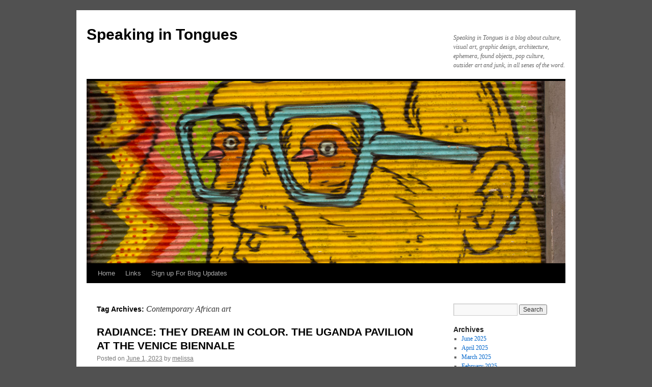

--- FILE ---
content_type: text/html; charset=UTF-8
request_url: https://speakingintongues.melissa-stern.com/tag/contemporary-african-art/
body_size: 8753
content:
<!DOCTYPE html>
<html lang="en-US">
<head>
<meta charset="UTF-8" />
<title>
Contemporary African art | Speaking in Tongues	</title>
<link rel="profile" href="https://gmpg.org/xfn/11" />
<link rel="stylesheet" type="text/css" media="all" href="https://speakingintongues.melissa-stern.com/wp-content/themes/twentyten/style.css?ver=20251202" />
<link rel="pingback" href="https://speakingintongues.melissa-stern.com/xmlrpc.php">
<meta name='robots' content='max-image-preview:large' />
	<style>img:is([sizes="auto" i], [sizes^="auto," i]) { contain-intrinsic-size: 3000px 1500px }</style>
	<link rel='dns-prefetch' href='//stats.wp.com' />
<link rel='dns-prefetch' href='//v0.wordpress.com' />
<link rel='preconnect' href='//i0.wp.com' />
<link rel="alternate" type="application/rss+xml" title="Speaking in Tongues &raquo; Feed" href="https://speakingintongues.melissa-stern.com/feed/" />
<link rel="alternate" type="application/rss+xml" title="Speaking in Tongues &raquo; Comments Feed" href="https://speakingintongues.melissa-stern.com/comments/feed/" />
<link rel="alternate" type="application/rss+xml" title="Speaking in Tongues &raquo; Contemporary African art Tag Feed" href="https://speakingintongues.melissa-stern.com/tag/contemporary-african-art/feed/" />
<script type="text/javascript">
/* <![CDATA[ */
window._wpemojiSettings = {"baseUrl":"https:\/\/s.w.org\/images\/core\/emoji\/16.0.1\/72x72\/","ext":".png","svgUrl":"https:\/\/s.w.org\/images\/core\/emoji\/16.0.1\/svg\/","svgExt":".svg","source":{"concatemoji":"https:\/\/speakingintongues.melissa-stern.com\/wp-includes\/js\/wp-emoji-release.min.js?ver=6.8.3"}};
/*! This file is auto-generated */
!function(s,n){var o,i,e;function c(e){try{var t={supportTests:e,timestamp:(new Date).valueOf()};sessionStorage.setItem(o,JSON.stringify(t))}catch(e){}}function p(e,t,n){e.clearRect(0,0,e.canvas.width,e.canvas.height),e.fillText(t,0,0);var t=new Uint32Array(e.getImageData(0,0,e.canvas.width,e.canvas.height).data),a=(e.clearRect(0,0,e.canvas.width,e.canvas.height),e.fillText(n,0,0),new Uint32Array(e.getImageData(0,0,e.canvas.width,e.canvas.height).data));return t.every(function(e,t){return e===a[t]})}function u(e,t){e.clearRect(0,0,e.canvas.width,e.canvas.height),e.fillText(t,0,0);for(var n=e.getImageData(16,16,1,1),a=0;a<n.data.length;a++)if(0!==n.data[a])return!1;return!0}function f(e,t,n,a){switch(t){case"flag":return n(e,"\ud83c\udff3\ufe0f\u200d\u26a7\ufe0f","\ud83c\udff3\ufe0f\u200b\u26a7\ufe0f")?!1:!n(e,"\ud83c\udde8\ud83c\uddf6","\ud83c\udde8\u200b\ud83c\uddf6")&&!n(e,"\ud83c\udff4\udb40\udc67\udb40\udc62\udb40\udc65\udb40\udc6e\udb40\udc67\udb40\udc7f","\ud83c\udff4\u200b\udb40\udc67\u200b\udb40\udc62\u200b\udb40\udc65\u200b\udb40\udc6e\u200b\udb40\udc67\u200b\udb40\udc7f");case"emoji":return!a(e,"\ud83e\udedf")}return!1}function g(e,t,n,a){var r="undefined"!=typeof WorkerGlobalScope&&self instanceof WorkerGlobalScope?new OffscreenCanvas(300,150):s.createElement("canvas"),o=r.getContext("2d",{willReadFrequently:!0}),i=(o.textBaseline="top",o.font="600 32px Arial",{});return e.forEach(function(e){i[e]=t(o,e,n,a)}),i}function t(e){var t=s.createElement("script");t.src=e,t.defer=!0,s.head.appendChild(t)}"undefined"!=typeof Promise&&(o="wpEmojiSettingsSupports",i=["flag","emoji"],n.supports={everything:!0,everythingExceptFlag:!0},e=new Promise(function(e){s.addEventListener("DOMContentLoaded",e,{once:!0})}),new Promise(function(t){var n=function(){try{var e=JSON.parse(sessionStorage.getItem(o));if("object"==typeof e&&"number"==typeof e.timestamp&&(new Date).valueOf()<e.timestamp+604800&&"object"==typeof e.supportTests)return e.supportTests}catch(e){}return null}();if(!n){if("undefined"!=typeof Worker&&"undefined"!=typeof OffscreenCanvas&&"undefined"!=typeof URL&&URL.createObjectURL&&"undefined"!=typeof Blob)try{var e="postMessage("+g.toString()+"("+[JSON.stringify(i),f.toString(),p.toString(),u.toString()].join(",")+"));",a=new Blob([e],{type:"text/javascript"}),r=new Worker(URL.createObjectURL(a),{name:"wpTestEmojiSupports"});return void(r.onmessage=function(e){c(n=e.data),r.terminate(),t(n)})}catch(e){}c(n=g(i,f,p,u))}t(n)}).then(function(e){for(var t in e)n.supports[t]=e[t],n.supports.everything=n.supports.everything&&n.supports[t],"flag"!==t&&(n.supports.everythingExceptFlag=n.supports.everythingExceptFlag&&n.supports[t]);n.supports.everythingExceptFlag=n.supports.everythingExceptFlag&&!n.supports.flag,n.DOMReady=!1,n.readyCallback=function(){n.DOMReady=!0}}).then(function(){return e}).then(function(){var e;n.supports.everything||(n.readyCallback(),(e=n.source||{}).concatemoji?t(e.concatemoji):e.wpemoji&&e.twemoji&&(t(e.twemoji),t(e.wpemoji)))}))}((window,document),window._wpemojiSettings);
/* ]]> */
</script>
<style id='wp-emoji-styles-inline-css' type='text/css'>

	img.wp-smiley, img.emoji {
		display: inline !important;
		border: none !important;
		box-shadow: none !important;
		height: 1em !important;
		width: 1em !important;
		margin: 0 0.07em !important;
		vertical-align: -0.1em !important;
		background: none !important;
		padding: 0 !important;
	}
</style>
<link rel='stylesheet' id='wp-block-library-css' href='https://speakingintongues.melissa-stern.com/wp-includes/css/dist/block-library/style.min.css?ver=6.8.3' type='text/css' media='all' />
<style id='wp-block-library-theme-inline-css' type='text/css'>
.wp-block-audio :where(figcaption){color:#555;font-size:13px;text-align:center}.is-dark-theme .wp-block-audio :where(figcaption){color:#ffffffa6}.wp-block-audio{margin:0 0 1em}.wp-block-code{border:1px solid #ccc;border-radius:4px;font-family:Menlo,Consolas,monaco,monospace;padding:.8em 1em}.wp-block-embed :where(figcaption){color:#555;font-size:13px;text-align:center}.is-dark-theme .wp-block-embed :where(figcaption){color:#ffffffa6}.wp-block-embed{margin:0 0 1em}.blocks-gallery-caption{color:#555;font-size:13px;text-align:center}.is-dark-theme .blocks-gallery-caption{color:#ffffffa6}:root :where(.wp-block-image figcaption){color:#555;font-size:13px;text-align:center}.is-dark-theme :root :where(.wp-block-image figcaption){color:#ffffffa6}.wp-block-image{margin:0 0 1em}.wp-block-pullquote{border-bottom:4px solid;border-top:4px solid;color:currentColor;margin-bottom:1.75em}.wp-block-pullquote cite,.wp-block-pullquote footer,.wp-block-pullquote__citation{color:currentColor;font-size:.8125em;font-style:normal;text-transform:uppercase}.wp-block-quote{border-left:.25em solid;margin:0 0 1.75em;padding-left:1em}.wp-block-quote cite,.wp-block-quote footer{color:currentColor;font-size:.8125em;font-style:normal;position:relative}.wp-block-quote:where(.has-text-align-right){border-left:none;border-right:.25em solid;padding-left:0;padding-right:1em}.wp-block-quote:where(.has-text-align-center){border:none;padding-left:0}.wp-block-quote.is-large,.wp-block-quote.is-style-large,.wp-block-quote:where(.is-style-plain){border:none}.wp-block-search .wp-block-search__label{font-weight:700}.wp-block-search__button{border:1px solid #ccc;padding:.375em .625em}:where(.wp-block-group.has-background){padding:1.25em 2.375em}.wp-block-separator.has-css-opacity{opacity:.4}.wp-block-separator{border:none;border-bottom:2px solid;margin-left:auto;margin-right:auto}.wp-block-separator.has-alpha-channel-opacity{opacity:1}.wp-block-separator:not(.is-style-wide):not(.is-style-dots){width:100px}.wp-block-separator.has-background:not(.is-style-dots){border-bottom:none;height:1px}.wp-block-separator.has-background:not(.is-style-wide):not(.is-style-dots){height:2px}.wp-block-table{margin:0 0 1em}.wp-block-table td,.wp-block-table th{word-break:normal}.wp-block-table :where(figcaption){color:#555;font-size:13px;text-align:center}.is-dark-theme .wp-block-table :where(figcaption){color:#ffffffa6}.wp-block-video :where(figcaption){color:#555;font-size:13px;text-align:center}.is-dark-theme .wp-block-video :where(figcaption){color:#ffffffa6}.wp-block-video{margin:0 0 1em}:root :where(.wp-block-template-part.has-background){margin-bottom:0;margin-top:0;padding:1.25em 2.375em}
</style>
<style id='classic-theme-styles-inline-css' type='text/css'>
/*! This file is auto-generated */
.wp-block-button__link{color:#fff;background-color:#32373c;border-radius:9999px;box-shadow:none;text-decoration:none;padding:calc(.667em + 2px) calc(1.333em + 2px);font-size:1.125em}.wp-block-file__button{background:#32373c;color:#fff;text-decoration:none}
</style>
<link rel='stylesheet' id='mediaelement-css' href='https://speakingintongues.melissa-stern.com/wp-includes/js/mediaelement/mediaelementplayer-legacy.min.css?ver=4.2.17' type='text/css' media='all' />
<link rel='stylesheet' id='wp-mediaelement-css' href='https://speakingintongues.melissa-stern.com/wp-includes/js/mediaelement/wp-mediaelement.min.css?ver=6.8.3' type='text/css' media='all' />
<style id='jetpack-sharing-buttons-style-inline-css' type='text/css'>
.jetpack-sharing-buttons__services-list{display:flex;flex-direction:row;flex-wrap:wrap;gap:0;list-style-type:none;margin:5px;padding:0}.jetpack-sharing-buttons__services-list.has-small-icon-size{font-size:12px}.jetpack-sharing-buttons__services-list.has-normal-icon-size{font-size:16px}.jetpack-sharing-buttons__services-list.has-large-icon-size{font-size:24px}.jetpack-sharing-buttons__services-list.has-huge-icon-size{font-size:36px}@media print{.jetpack-sharing-buttons__services-list{display:none!important}}.editor-styles-wrapper .wp-block-jetpack-sharing-buttons{gap:0;padding-inline-start:0}ul.jetpack-sharing-buttons__services-list.has-background{padding:1.25em 2.375em}
</style>
<style id='global-styles-inline-css' type='text/css'>
:root{--wp--preset--aspect-ratio--square: 1;--wp--preset--aspect-ratio--4-3: 4/3;--wp--preset--aspect-ratio--3-4: 3/4;--wp--preset--aspect-ratio--3-2: 3/2;--wp--preset--aspect-ratio--2-3: 2/3;--wp--preset--aspect-ratio--16-9: 16/9;--wp--preset--aspect-ratio--9-16: 9/16;--wp--preset--color--black: #000;--wp--preset--color--cyan-bluish-gray: #abb8c3;--wp--preset--color--white: #fff;--wp--preset--color--pale-pink: #f78da7;--wp--preset--color--vivid-red: #cf2e2e;--wp--preset--color--luminous-vivid-orange: #ff6900;--wp--preset--color--luminous-vivid-amber: #fcb900;--wp--preset--color--light-green-cyan: #7bdcb5;--wp--preset--color--vivid-green-cyan: #00d084;--wp--preset--color--pale-cyan-blue: #8ed1fc;--wp--preset--color--vivid-cyan-blue: #0693e3;--wp--preset--color--vivid-purple: #9b51e0;--wp--preset--color--blue: #0066cc;--wp--preset--color--medium-gray: #666;--wp--preset--color--light-gray: #f1f1f1;--wp--preset--gradient--vivid-cyan-blue-to-vivid-purple: linear-gradient(135deg,rgba(6,147,227,1) 0%,rgb(155,81,224) 100%);--wp--preset--gradient--light-green-cyan-to-vivid-green-cyan: linear-gradient(135deg,rgb(122,220,180) 0%,rgb(0,208,130) 100%);--wp--preset--gradient--luminous-vivid-amber-to-luminous-vivid-orange: linear-gradient(135deg,rgba(252,185,0,1) 0%,rgba(255,105,0,1) 100%);--wp--preset--gradient--luminous-vivid-orange-to-vivid-red: linear-gradient(135deg,rgba(255,105,0,1) 0%,rgb(207,46,46) 100%);--wp--preset--gradient--very-light-gray-to-cyan-bluish-gray: linear-gradient(135deg,rgb(238,238,238) 0%,rgb(169,184,195) 100%);--wp--preset--gradient--cool-to-warm-spectrum: linear-gradient(135deg,rgb(74,234,220) 0%,rgb(151,120,209) 20%,rgb(207,42,186) 40%,rgb(238,44,130) 60%,rgb(251,105,98) 80%,rgb(254,248,76) 100%);--wp--preset--gradient--blush-light-purple: linear-gradient(135deg,rgb(255,206,236) 0%,rgb(152,150,240) 100%);--wp--preset--gradient--blush-bordeaux: linear-gradient(135deg,rgb(254,205,165) 0%,rgb(254,45,45) 50%,rgb(107,0,62) 100%);--wp--preset--gradient--luminous-dusk: linear-gradient(135deg,rgb(255,203,112) 0%,rgb(199,81,192) 50%,rgb(65,88,208) 100%);--wp--preset--gradient--pale-ocean: linear-gradient(135deg,rgb(255,245,203) 0%,rgb(182,227,212) 50%,rgb(51,167,181) 100%);--wp--preset--gradient--electric-grass: linear-gradient(135deg,rgb(202,248,128) 0%,rgb(113,206,126) 100%);--wp--preset--gradient--midnight: linear-gradient(135deg,rgb(2,3,129) 0%,rgb(40,116,252) 100%);--wp--preset--font-size--small: 13px;--wp--preset--font-size--medium: 20px;--wp--preset--font-size--large: 36px;--wp--preset--font-size--x-large: 42px;--wp--preset--spacing--20: 0.44rem;--wp--preset--spacing--30: 0.67rem;--wp--preset--spacing--40: 1rem;--wp--preset--spacing--50: 1.5rem;--wp--preset--spacing--60: 2.25rem;--wp--preset--spacing--70: 3.38rem;--wp--preset--spacing--80: 5.06rem;--wp--preset--shadow--natural: 6px 6px 9px rgba(0, 0, 0, 0.2);--wp--preset--shadow--deep: 12px 12px 50px rgba(0, 0, 0, 0.4);--wp--preset--shadow--sharp: 6px 6px 0px rgba(0, 0, 0, 0.2);--wp--preset--shadow--outlined: 6px 6px 0px -3px rgba(255, 255, 255, 1), 6px 6px rgba(0, 0, 0, 1);--wp--preset--shadow--crisp: 6px 6px 0px rgba(0, 0, 0, 1);}:where(.is-layout-flex){gap: 0.5em;}:where(.is-layout-grid){gap: 0.5em;}body .is-layout-flex{display: flex;}.is-layout-flex{flex-wrap: wrap;align-items: center;}.is-layout-flex > :is(*, div){margin: 0;}body .is-layout-grid{display: grid;}.is-layout-grid > :is(*, div){margin: 0;}:where(.wp-block-columns.is-layout-flex){gap: 2em;}:where(.wp-block-columns.is-layout-grid){gap: 2em;}:where(.wp-block-post-template.is-layout-flex){gap: 1.25em;}:where(.wp-block-post-template.is-layout-grid){gap: 1.25em;}.has-black-color{color: var(--wp--preset--color--black) !important;}.has-cyan-bluish-gray-color{color: var(--wp--preset--color--cyan-bluish-gray) !important;}.has-white-color{color: var(--wp--preset--color--white) !important;}.has-pale-pink-color{color: var(--wp--preset--color--pale-pink) !important;}.has-vivid-red-color{color: var(--wp--preset--color--vivid-red) !important;}.has-luminous-vivid-orange-color{color: var(--wp--preset--color--luminous-vivid-orange) !important;}.has-luminous-vivid-amber-color{color: var(--wp--preset--color--luminous-vivid-amber) !important;}.has-light-green-cyan-color{color: var(--wp--preset--color--light-green-cyan) !important;}.has-vivid-green-cyan-color{color: var(--wp--preset--color--vivid-green-cyan) !important;}.has-pale-cyan-blue-color{color: var(--wp--preset--color--pale-cyan-blue) !important;}.has-vivid-cyan-blue-color{color: var(--wp--preset--color--vivid-cyan-blue) !important;}.has-vivid-purple-color{color: var(--wp--preset--color--vivid-purple) !important;}.has-black-background-color{background-color: var(--wp--preset--color--black) !important;}.has-cyan-bluish-gray-background-color{background-color: var(--wp--preset--color--cyan-bluish-gray) !important;}.has-white-background-color{background-color: var(--wp--preset--color--white) !important;}.has-pale-pink-background-color{background-color: var(--wp--preset--color--pale-pink) !important;}.has-vivid-red-background-color{background-color: var(--wp--preset--color--vivid-red) !important;}.has-luminous-vivid-orange-background-color{background-color: var(--wp--preset--color--luminous-vivid-orange) !important;}.has-luminous-vivid-amber-background-color{background-color: var(--wp--preset--color--luminous-vivid-amber) !important;}.has-light-green-cyan-background-color{background-color: var(--wp--preset--color--light-green-cyan) !important;}.has-vivid-green-cyan-background-color{background-color: var(--wp--preset--color--vivid-green-cyan) !important;}.has-pale-cyan-blue-background-color{background-color: var(--wp--preset--color--pale-cyan-blue) !important;}.has-vivid-cyan-blue-background-color{background-color: var(--wp--preset--color--vivid-cyan-blue) !important;}.has-vivid-purple-background-color{background-color: var(--wp--preset--color--vivid-purple) !important;}.has-black-border-color{border-color: var(--wp--preset--color--black) !important;}.has-cyan-bluish-gray-border-color{border-color: var(--wp--preset--color--cyan-bluish-gray) !important;}.has-white-border-color{border-color: var(--wp--preset--color--white) !important;}.has-pale-pink-border-color{border-color: var(--wp--preset--color--pale-pink) !important;}.has-vivid-red-border-color{border-color: var(--wp--preset--color--vivid-red) !important;}.has-luminous-vivid-orange-border-color{border-color: var(--wp--preset--color--luminous-vivid-orange) !important;}.has-luminous-vivid-amber-border-color{border-color: var(--wp--preset--color--luminous-vivid-amber) !important;}.has-light-green-cyan-border-color{border-color: var(--wp--preset--color--light-green-cyan) !important;}.has-vivid-green-cyan-border-color{border-color: var(--wp--preset--color--vivid-green-cyan) !important;}.has-pale-cyan-blue-border-color{border-color: var(--wp--preset--color--pale-cyan-blue) !important;}.has-vivid-cyan-blue-border-color{border-color: var(--wp--preset--color--vivid-cyan-blue) !important;}.has-vivid-purple-border-color{border-color: var(--wp--preset--color--vivid-purple) !important;}.has-vivid-cyan-blue-to-vivid-purple-gradient-background{background: var(--wp--preset--gradient--vivid-cyan-blue-to-vivid-purple) !important;}.has-light-green-cyan-to-vivid-green-cyan-gradient-background{background: var(--wp--preset--gradient--light-green-cyan-to-vivid-green-cyan) !important;}.has-luminous-vivid-amber-to-luminous-vivid-orange-gradient-background{background: var(--wp--preset--gradient--luminous-vivid-amber-to-luminous-vivid-orange) !important;}.has-luminous-vivid-orange-to-vivid-red-gradient-background{background: var(--wp--preset--gradient--luminous-vivid-orange-to-vivid-red) !important;}.has-very-light-gray-to-cyan-bluish-gray-gradient-background{background: var(--wp--preset--gradient--very-light-gray-to-cyan-bluish-gray) !important;}.has-cool-to-warm-spectrum-gradient-background{background: var(--wp--preset--gradient--cool-to-warm-spectrum) !important;}.has-blush-light-purple-gradient-background{background: var(--wp--preset--gradient--blush-light-purple) !important;}.has-blush-bordeaux-gradient-background{background: var(--wp--preset--gradient--blush-bordeaux) !important;}.has-luminous-dusk-gradient-background{background: var(--wp--preset--gradient--luminous-dusk) !important;}.has-pale-ocean-gradient-background{background: var(--wp--preset--gradient--pale-ocean) !important;}.has-electric-grass-gradient-background{background: var(--wp--preset--gradient--electric-grass) !important;}.has-midnight-gradient-background{background: var(--wp--preset--gradient--midnight) !important;}.has-small-font-size{font-size: var(--wp--preset--font-size--small) !important;}.has-medium-font-size{font-size: var(--wp--preset--font-size--medium) !important;}.has-large-font-size{font-size: var(--wp--preset--font-size--large) !important;}.has-x-large-font-size{font-size: var(--wp--preset--font-size--x-large) !important;}
:where(.wp-block-post-template.is-layout-flex){gap: 1.25em;}:where(.wp-block-post-template.is-layout-grid){gap: 1.25em;}
:where(.wp-block-columns.is-layout-flex){gap: 2em;}:where(.wp-block-columns.is-layout-grid){gap: 2em;}
:root :where(.wp-block-pullquote){font-size: 1.5em;line-height: 1.6;}
</style>
<link rel='stylesheet' id='wp-components-css' href='https://speakingintongues.melissa-stern.com/wp-includes/css/dist/components/style.min.css?ver=6.8.3' type='text/css' media='all' />
<link rel='stylesheet' id='godaddy-styles-css' href='https://speakingintongues.melissa-stern.com/wp-content/mu-plugins/vendor/wpex/godaddy-launch/includes/Dependencies/GoDaddy/Styles/build/latest.css?ver=2.0.2' type='text/css' media='all' />
<link rel='stylesheet' id='twentyten-block-style-css' href='https://speakingintongues.melissa-stern.com/wp-content/themes/twentyten/blocks.css?ver=20250220' type='text/css' media='all' />
<link rel="https://api.w.org/" href="https://speakingintongues.melissa-stern.com/wp-json/" /><link rel="alternate" title="JSON" type="application/json" href="https://speakingintongues.melissa-stern.com/wp-json/wp/v2/tags/337" /><link rel="EditURI" type="application/rsd+xml" title="RSD" href="https://speakingintongues.melissa-stern.com/xmlrpc.php?rsd" />
	<style>img#wpstats{display:none}</style>
		<style type="text/css" id="custom-background-css">
body.custom-background { background-color: #515151; }
</style>
	
<!-- Jetpack Open Graph Tags -->
<meta property="og:type" content="website" />
<meta property="og:title" content="Contemporary African art &#8211; Speaking in Tongues" />
<meta property="og:url" content="https://speakingintongues.melissa-stern.com/tag/contemporary-african-art/" />
<meta property="og:site_name" content="Speaking in Tongues" />
<meta property="og:image" content="https://s0.wp.com/i/blank.jpg" />
<meta property="og:image:width" content="200" />
<meta property="og:image:height" content="200" />
<meta property="og:image:alt" content="" />
<meta property="og:locale" content="en_US" />

<!-- End Jetpack Open Graph Tags -->
<link rel="icon" href="https://i0.wp.com/speakingintongues.melissa-stern.com/wp-content/uploads/2015/12/cropped-BW-pretty-headshot.jpg?fit=32%2C32&#038;ssl=1" sizes="32x32" />
<link rel="icon" href="https://i0.wp.com/speakingintongues.melissa-stern.com/wp-content/uploads/2015/12/cropped-BW-pretty-headshot.jpg?fit=192%2C192&#038;ssl=1" sizes="192x192" />
<link rel="apple-touch-icon" href="https://i0.wp.com/speakingintongues.melissa-stern.com/wp-content/uploads/2015/12/cropped-BW-pretty-headshot.jpg?fit=180%2C180&#038;ssl=1" />
<meta name="msapplication-TileImage" content="https://i0.wp.com/speakingintongues.melissa-stern.com/wp-content/uploads/2015/12/cropped-BW-pretty-headshot.jpg?fit=270%2C270&#038;ssl=1" />
				<style type="text/css" id="c4wp-checkout-css">
					.woocommerce-checkout .c4wp_captcha_field {
						margin-bottom: 10px;
						margin-top: 15px;
						position: relative;
						display: inline-block;
					}
				</style>
							<style type="text/css" id="c4wp-v3-lp-form-css">
				.login #login, .login #lostpasswordform {
					min-width: 350px !important;
				}
				.wpforms-field-c4wp iframe {
					width: 100% !important;
				}
			</style>
			</head>

<body class="archive tag tag-contemporary-african-art tag-337 custom-background wp-theme-twentyten">
<div id="wrapper" class="hfeed">
		<a href="#content" class="screen-reader-text skip-link">Skip to content</a>
	<div id="header">
		<div id="masthead">
			<div id="branding" role="banner">
									<div id="site-title">
						<span>
							<a href="https://speakingintongues.melissa-stern.com/" rel="home" >Speaking in Tongues</a>
						</span>
					</div>
										<div id="site-description">Speaking in Tongues is a blog about culture, visual art, graphic design, architecture, ephemera, found objects, pop culture, outsider art and junk, in all senes of the word.</div>
					<img src="https://speakingintongues.melissa-stern.com/wp-content/uploads/2014/03/cropped-bird-eye1.jpg" width="940" height="358" alt="Speaking in Tongues" decoding="async" fetchpriority="high" />			</div><!-- #branding -->

			<div id="access" role="navigation">
				<div class="menu"><ul>
<li ><a href="https://speakingintongues.melissa-stern.com/">Home</a></li><li class="page_item page-item-372"><a href="https://speakingintongues.melissa-stern.com/links/">Links</a></li>
<li class="page_item page-item-1604"><a href="https://speakingintongues.melissa-stern.com/sign-up-for-blog-updates/">Sign up For Blog Updates</a></li>
</ul></div>
			</div><!-- #access -->
		</div><!-- #masthead -->
	</div><!-- #header -->

	<div id="main">

		<div id="container">
			<div id="content" role="main">

				<h1 class="page-title">
				Tag Archives: <span>Contemporary African art</span>				</h1>

				



	
			<div id="post-1638" class="post-1638 post type-post status-publish format-standard hentry category-reviews tag-art tag-art-from-africa tag-collage tag-contemporary-african-art tag-contemporary-art tag-melissa-stern tag-modernart tag-painting tag-uganda tag-venice-biennale tag-visual-arts tag-women-artists">
			<h2 class="entry-title"><a href="https://speakingintongues.melissa-stern.com/2023/06/radiance-they-dream-in-color-the-uganda-pavilion-at-the-venice-biennale/" rel="bookmark">RADIANCE: THEY DREAM IN COLOR. THE UGANDA PAVILION AT THE VENICE BIENNALE</a></h2>

			<div class="entry-meta">
				<span class="meta-prep meta-prep-author">Posted on</span> <a href="https://speakingintongues.melissa-stern.com/2023/06/radiance-they-dream-in-color-the-uganda-pavilion-at-the-venice-biennale/" title="3:02 pm" rel="bookmark"><span class="entry-date">June 1, 2023</span></a> <span class="meta-sep">by</span> <span class="author vcard"><a class="url fn n" href="https://speakingintongues.melissa-stern.com/author/melissa/" title="View all posts by melissa">melissa</a></span>			</div><!-- .entry-meta -->

					<div class="entry-summary">
				<p>&nbsp; Posted on December 1, 2022 by Melissa Stern in ArtSpiel Install photo of Radiance: They Dream in Color The Venice Biennale, a sprawling art Universe, takes over the city every other year alternating its focus between art and architecture. &hellip; <a href="https://speakingintongues.melissa-stern.com/2023/06/radiance-they-dream-in-color-the-uganda-pavilion-at-the-venice-biennale/">Continue reading <span class="meta-nav">&rarr;</span></a></p>
			</div><!-- .entry-summary -->
	
			<div class="entry-utility">
									<span class="cat-links">
						<span class="entry-utility-prep entry-utility-prep-cat-links">Posted in</span> <a href="https://speakingintongues.melissa-stern.com/category/reviews/" rel="category tag">Reviews</a>					</span>
					<span class="meta-sep">|</span>
				
								<span class="tag-links">
					<span class="entry-utility-prep entry-utility-prep-tag-links">Tagged</span> <a href="https://speakingintongues.melissa-stern.com/tag/art/" rel="tag">Art</a>, <a href="https://speakingintongues.melissa-stern.com/tag/art-from-africa/" rel="tag">art from Africa</a>, <a href="https://speakingintongues.melissa-stern.com/tag/collage/" rel="tag">collage</a>, <a href="https://speakingintongues.melissa-stern.com/tag/contemporary-african-art/" rel="tag">Contemporary African art</a>, <a href="https://speakingintongues.melissa-stern.com/tag/contemporary-art/" rel="tag">Contemporary art</a>, <a href="https://speakingintongues.melissa-stern.com/tag/melissa-stern/" rel="tag">Melissa Stern</a>, <a href="https://speakingintongues.melissa-stern.com/tag/modernart/" rel="tag">modernart</a>, <a href="https://speakingintongues.melissa-stern.com/tag/painting/" rel="tag">Painting</a>, <a href="https://speakingintongues.melissa-stern.com/tag/uganda/" rel="tag">uganda</a>, <a href="https://speakingintongues.melissa-stern.com/tag/venice-biennale/" rel="tag">Venice Biennale</a>, <a href="https://speakingintongues.melissa-stern.com/tag/visual-arts/" rel="tag">Visual arts</a>, <a href="https://speakingintongues.melissa-stern.com/tag/women-artists/" rel="tag">Women artists</a>				</span>
				<span class="meta-sep">|</span>
				
				<span class="comments-link"><a href="https://speakingintongues.melissa-stern.com/2023/06/radiance-they-dream-in-color-the-uganda-pavilion-at-the-venice-biennale/#respond">Leave a comment</a></span>

							</div><!-- .entry-utility -->
		</div><!-- #post-1638 -->

		
	

	
			<div id="post-1045" class="post-1045 post type-post status-publish format-standard hentry category-reviews tag-africa tag-contemporary-african-art tag-jack-shainman-gallery tag-melissa-stern tag-mixed-media tag-sculpture tag-steel-sculpture tag-visual-arts">
			<h2 class="entry-title"><a href="https://speakingintongues.melissa-stern.com/2015/05/el-anatsui-goes-to-school/" rel="bookmark">El Anatsui Goes To School</a></h2>

			<div class="entry-meta">
				<span class="meta-prep meta-prep-author">Posted on</span> <a href="https://speakingintongues.melissa-stern.com/2015/05/el-anatsui-goes-to-school/" title="5:44 pm" rel="bookmark"><span class="entry-date">May 27, 2015</span></a> <span class="meta-sep">by</span> <span class="author vcard"><a class="url fn n" href="https://speakingintongues.melissa-stern.com/author/melissa/" title="View all posts by melissa">melissa</a></span>			</div><!-- .entry-meta -->

					<div class="entry-summary">
				<p>published in Hyperallergic May 21, 2015 El Anatsui&#8217;s &#8220;Womb ot Time&#8221;(2014) at The School ( all images copyright El Anatsui and courtesy  of the artist and Jack Shaiman Gallery, unless otherwise noted KINDERHOOK, NY — The School, Jack Shainman’s splendid &hellip; <a href="https://speakingintongues.melissa-stern.com/2015/05/el-anatsui-goes-to-school/">Continue reading <span class="meta-nav">&rarr;</span></a></p>
			</div><!-- .entry-summary -->
	
			<div class="entry-utility">
									<span class="cat-links">
						<span class="entry-utility-prep entry-utility-prep-cat-links">Posted in</span> <a href="https://speakingintongues.melissa-stern.com/category/reviews/" rel="category tag">Reviews</a>					</span>
					<span class="meta-sep">|</span>
				
								<span class="tag-links">
					<span class="entry-utility-prep entry-utility-prep-tag-links">Tagged</span> <a href="https://speakingintongues.melissa-stern.com/tag/africa/" rel="tag">Africa</a>, <a href="https://speakingintongues.melissa-stern.com/tag/contemporary-african-art/" rel="tag">Contemporary African art</a>, <a href="https://speakingintongues.melissa-stern.com/tag/jack-shainman-gallery/" rel="tag">Jack Shainman Gallery</a>, <a href="https://speakingintongues.melissa-stern.com/tag/melissa-stern/" rel="tag">Melissa Stern</a>, <a href="https://speakingintongues.melissa-stern.com/tag/mixed-media/" rel="tag">mixed media</a>, <a href="https://speakingintongues.melissa-stern.com/tag/sculpture/" rel="tag">sculpture</a>, <a href="https://speakingintongues.melissa-stern.com/tag/steel-sculpture/" rel="tag">steel sculpture</a>, <a href="https://speakingintongues.melissa-stern.com/tag/visual-arts/" rel="tag">Visual arts</a>				</span>
				<span class="meta-sep">|</span>
				
				<span class="comments-link"><a href="https://speakingintongues.melissa-stern.com/2015/05/el-anatsui-goes-to-school/#comments">2 Comments</a></span>

							</div><!-- .entry-utility -->
		</div><!-- #post-1045 -->

		
	

			</div><!-- #content -->
		</div><!-- #container -->


		<div id="primary" class="widget-area" role="complementary">
			<ul class="xoxo">


			<li id="search" class="widget-container widget_search">
				<form role="search" method="get" id="searchform" class="searchform" action="https://speakingintongues.melissa-stern.com/">
				<div>
					<label class="screen-reader-text" for="s">Search for:</label>
					<input type="text" value="" name="s" id="s" />
					<input type="submit" id="searchsubmit" value="Search" />
				</div>
			</form>			</li>

			<li id="archives" class="widget-container">
				<h3 class="widget-title">Archives</h3>
				<ul>
						<li><a href='https://speakingintongues.melissa-stern.com/2025/06/'>June 2025</a></li>
	<li><a href='https://speakingintongues.melissa-stern.com/2025/04/'>April 2025</a></li>
	<li><a href='https://speakingintongues.melissa-stern.com/2025/03/'>March 2025</a></li>
	<li><a href='https://speakingintongues.melissa-stern.com/2025/02/'>February 2025</a></li>
	<li><a href='https://speakingintongues.melissa-stern.com/2025/01/'>January 2025</a></li>
	<li><a href='https://speakingintongues.melissa-stern.com/2024/12/'>December 2024</a></li>
	<li><a href='https://speakingintongues.melissa-stern.com/2024/06/'>June 2024</a></li>
	<li><a href='https://speakingintongues.melissa-stern.com/2024/02/'>February 2024</a></li>
	<li><a href='https://speakingintongues.melissa-stern.com/2024/01/'>January 2024</a></li>
	<li><a href='https://speakingintongues.melissa-stern.com/2023/11/'>November 2023</a></li>
	<li><a href='https://speakingintongues.melissa-stern.com/2023/06/'>June 2023</a></li>
	<li><a href='https://speakingintongues.melissa-stern.com/2023/04/'>April 2023</a></li>
	<li><a href='https://speakingintongues.melissa-stern.com/2023/03/'>March 2023</a></li>
	<li><a href='https://speakingintongues.melissa-stern.com/2022/12/'>December 2022</a></li>
	<li><a href='https://speakingintongues.melissa-stern.com/2022/09/'>September 2022</a></li>
	<li><a href='https://speakingintongues.melissa-stern.com/2022/06/'>June 2022</a></li>
	<li><a href='https://speakingintongues.melissa-stern.com/2022/02/'>February 2022</a></li>
	<li><a href='https://speakingintongues.melissa-stern.com/2021/09/'>September 2021</a></li>
	<li><a href='https://speakingintongues.melissa-stern.com/2021/08/'>August 2021</a></li>
	<li><a href='https://speakingintongues.melissa-stern.com/2021/05/'>May 2021</a></li>
	<li><a href='https://speakingintongues.melissa-stern.com/2021/01/'>January 2021</a></li>
	<li><a href='https://speakingintongues.melissa-stern.com/2020/10/'>October 2020</a></li>
	<li><a href='https://speakingintongues.melissa-stern.com/2020/09/'>September 2020</a></li>
	<li><a href='https://speakingintongues.melissa-stern.com/2020/01/'>January 2020</a></li>
	<li><a href='https://speakingintongues.melissa-stern.com/2019/11/'>November 2019</a></li>
	<li><a href='https://speakingintongues.melissa-stern.com/2019/04/'>April 2019</a></li>
	<li><a href='https://speakingintongues.melissa-stern.com/2018/11/'>November 2018</a></li>
	<li><a href='https://speakingintongues.melissa-stern.com/2018/07/'>July 2018</a></li>
	<li><a href='https://speakingintongues.melissa-stern.com/2018/04/'>April 2018</a></li>
	<li><a href='https://speakingintongues.melissa-stern.com/2018/03/'>March 2018</a></li>
	<li><a href='https://speakingintongues.melissa-stern.com/2017/11/'>November 2017</a></li>
	<li><a href='https://speakingintongues.melissa-stern.com/2017/07/'>July 2017</a></li>
	<li><a href='https://speakingintongues.melissa-stern.com/2017/04/'>April 2017</a></li>
	<li><a href='https://speakingintongues.melissa-stern.com/2017/02/'>February 2017</a></li>
	<li><a href='https://speakingintongues.melissa-stern.com/2017/01/'>January 2017</a></li>
	<li><a href='https://speakingintongues.melissa-stern.com/2016/12/'>December 2016</a></li>
	<li><a href='https://speakingintongues.melissa-stern.com/2016/11/'>November 2016</a></li>
	<li><a href='https://speakingintongues.melissa-stern.com/2016/10/'>October 2016</a></li>
	<li><a href='https://speakingintongues.melissa-stern.com/2016/05/'>May 2016</a></li>
	<li><a href='https://speakingintongues.melissa-stern.com/2016/02/'>February 2016</a></li>
	<li><a href='https://speakingintongues.melissa-stern.com/2016/01/'>January 2016</a></li>
	<li><a href='https://speakingintongues.melissa-stern.com/2015/12/'>December 2015</a></li>
	<li><a href='https://speakingintongues.melissa-stern.com/2015/10/'>October 2015</a></li>
	<li><a href='https://speakingintongues.melissa-stern.com/2015/09/'>September 2015</a></li>
	<li><a href='https://speakingintongues.melissa-stern.com/2015/07/'>July 2015</a></li>
	<li><a href='https://speakingintongues.melissa-stern.com/2015/06/'>June 2015</a></li>
	<li><a href='https://speakingintongues.melissa-stern.com/2015/05/'>May 2015</a></li>
	<li><a href='https://speakingintongues.melissa-stern.com/2015/04/'>April 2015</a></li>
	<li><a href='https://speakingintongues.melissa-stern.com/2015/03/'>March 2015</a></li>
	<li><a href='https://speakingintongues.melissa-stern.com/2014/11/'>November 2014</a></li>
	<li><a href='https://speakingintongues.melissa-stern.com/2014/10/'>October 2014</a></li>
	<li><a href='https://speakingintongues.melissa-stern.com/2014/08/'>August 2014</a></li>
	<li><a href='https://speakingintongues.melissa-stern.com/2014/06/'>June 2014</a></li>
	<li><a href='https://speakingintongues.melissa-stern.com/2014/05/'>May 2014</a></li>
	<li><a href='https://speakingintongues.melissa-stern.com/2014/04/'>April 2014</a></li>
	<li><a href='https://speakingintongues.melissa-stern.com/2014/03/'>March 2014</a></li>
	<li><a href='https://speakingintongues.melissa-stern.com/2014/02/'>February 2014</a></li>
	<li><a href='https://speakingintongues.melissa-stern.com/2014/01/'>January 2014</a></li>
	<li><a href='https://speakingintongues.melissa-stern.com/2013/11/'>November 2013</a></li>
	<li><a href='https://speakingintongues.melissa-stern.com/2013/08/'>August 2013</a></li>
	<li><a href='https://speakingintongues.melissa-stern.com/2013/06/'>June 2013</a></li>
	<li><a href='https://speakingintongues.melissa-stern.com/2013/04/'>April 2013</a></li>
	<li><a href='https://speakingintongues.melissa-stern.com/2013/01/'>January 2013</a></li>
	<li><a href='https://speakingintongues.melissa-stern.com/2012/12/'>December 2012</a></li>
	<li><a href='https://speakingintongues.melissa-stern.com/2012/10/'>October 2012</a></li>
	<li><a href='https://speakingintongues.melissa-stern.com/2012/06/'>June 2012</a></li>
	<li><a href='https://speakingintongues.melissa-stern.com/2012/05/'>May 2012</a></li>
	<li><a href='https://speakingintongues.melissa-stern.com/2012/04/'>April 2012</a></li>
	<li><a href='https://speakingintongues.melissa-stern.com/2012/03/'>March 2012</a></li>
	<li><a href='https://speakingintongues.melissa-stern.com/2012/02/'>February 2012</a></li>
	<li><a href='https://speakingintongues.melissa-stern.com/2012/01/'>January 2012</a></li>
	<li><a href='https://speakingintongues.melissa-stern.com/2011/12/'>December 2011</a></li>
	<li><a href='https://speakingintongues.melissa-stern.com/2011/10/'>October 2011</a></li>
	<li><a href='https://speakingintongues.melissa-stern.com/2011/09/'>September 2011</a></li>
	<li><a href='https://speakingintongues.melissa-stern.com/2011/07/'>July 2011</a></li>
	<li><a href='https://speakingintongues.melissa-stern.com/2011/05/'>May 2011</a></li>
	<li><a href='https://speakingintongues.melissa-stern.com/2011/03/'>March 2011</a></li>
	<li><a href='https://speakingintongues.melissa-stern.com/2010/12/'>December 2010</a></li>
	<li><a href='https://speakingintongues.melissa-stern.com/2010/11/'>November 2010</a></li>
	<li><a href='https://speakingintongues.melissa-stern.com/2010/10/'>October 2010</a></li>
	<li><a href='https://speakingintongues.melissa-stern.com/2010/09/'>September 2010</a></li>
	<li><a href='https://speakingintongues.melissa-stern.com/2010/06/'>June 2010</a></li>
	<li><a href='https://speakingintongues.melissa-stern.com/2010/05/'>May 2010</a></li>
	<li><a href='https://speakingintongues.melissa-stern.com/2010/04/'>April 2010</a></li>
	<li><a href='https://speakingintongues.melissa-stern.com/2010/03/'>March 2010</a></li>
	<li><a href='https://speakingintongues.melissa-stern.com/2010/02/'>February 2010</a></li>
	<li><a href='https://speakingintongues.melissa-stern.com/2010/01/'>January 2010</a></li>
	<li><a href='https://speakingintongues.melissa-stern.com/2009/12/'>December 2009</a></li>
	<li><a href='https://speakingintongues.melissa-stern.com/2009/11/'>November 2009</a></li>
	<li><a href='https://speakingintongues.melissa-stern.com/2009/10/'>October 2009</a></li>
	<li><a href='https://speakingintongues.melissa-stern.com/2009/07/'>July 2009</a></li>
	<li><a href='https://speakingintongues.melissa-stern.com/2009/06/'>June 2009</a></li>
	<li><a href='https://speakingintongues.melissa-stern.com/2009/05/'>May 2009</a></li>
	<li><a href='https://speakingintongues.melissa-stern.com/2009/03/'>March 2009</a></li>
	<li><a href='https://speakingintongues.melissa-stern.com/2008/12/'>December 2008</a></li>
	<li><a href='https://speakingintongues.melissa-stern.com/2008/11/'>November 2008</a></li>
	<li><a href='https://speakingintongues.melissa-stern.com/2008/10/'>October 2008</a></li>
	<li><a href='https://speakingintongues.melissa-stern.com/2008/06/'>June 2008</a></li>
	<li><a href='https://speakingintongues.melissa-stern.com/2008/02/'>February 2008</a></li>
	<li><a href='https://speakingintongues.melissa-stern.com/2007/11/'>November 2007</a></li>
	<li><a href='https://speakingintongues.melissa-stern.com/2007/10/'>October 2007</a></li>
	<li><a href='https://speakingintongues.melissa-stern.com/2007/09/'>September 2007</a></li>
				</ul>
			</li>

			<li id="meta" class="widget-container">
				<h3 class="widget-title">Meta</h3>
				<ul>
										<li><a href="https://speakingintongues.melissa-stern.com/wp-login.php">Log in</a></li>
									</ul>
			</li>

					</ul>
		</div><!-- #primary .widget-area -->

	</div><!-- #main -->

	<div id="footer" role="contentinfo">
		<div id="colophon">



			<div id="site-info">
				<a href="https://speakingintongues.melissa-stern.com/" rel="home">
					Speaking in Tongues				</a>
							</div><!-- #site-info -->

			<div id="site-generator">
								<a href="https://wordpress.org/" class="imprint" title="Semantic Personal Publishing Platform">
					Proudly powered by WordPress.				</a>
			</div><!-- #site-generator -->

		</div><!-- #colophon -->
	</div><!-- #footer -->

</div><!-- #wrapper -->

<script type="speculationrules">
{"prefetch":[{"source":"document","where":{"and":[{"href_matches":"\/*"},{"not":{"href_matches":["\/wp-*.php","\/wp-admin\/*","\/wp-content\/uploads\/*","\/wp-content\/*","\/wp-content\/plugins\/*","\/wp-content\/themes\/twentyten\/*","\/*\\?(.+)"]}},{"not":{"selector_matches":"a[rel~=\"nofollow\"]"}},{"not":{"selector_matches":".no-prefetch, .no-prefetch a"}}]},"eagerness":"conservative"}]}
</script>
<script type="text/javascript" id="jetpack-stats-js-before">
/* <![CDATA[ */
_stq = window._stq || [];
_stq.push([ "view", {"v":"ext","blog":"31209752","post":"0","tz":"0","srv":"speakingintongues.melissa-stern.com","arch_tag":"contemporary-african-art","arch_results":"2","j":"1:15.4"} ]);
_stq.push([ "clickTrackerInit", "31209752", "0" ]);
/* ]]> */
</script>
<script type="text/javascript" src="https://stats.wp.com/e-202604.js" id="jetpack-stats-js" defer="defer" data-wp-strategy="defer"></script>
		<script>'undefined'=== typeof _trfq || (window._trfq = []);'undefined'=== typeof _trfd && (window._trfd=[]),
                _trfd.push({'tccl.baseHost':'secureserver.net'}),
                _trfd.push({'ap':'wpaas_v2'},
                    {'server':'be2143515b90'},
                    {'pod':'c22-prod-p3-us-west-2'},
                                        {'xid':'45053565'},
                    {'wp':'6.8.3'},
                    {'php':'8.2.30'},
                    {'loggedin':'0'},
                    {'cdn':'1'},
                    {'builder':'wp-classic-editor'},
                    {'theme':'twentyten'},
                    {'wds':'0'},
                    {'wp_alloptions_count':'470'},
                    {'wp_alloptions_bytes':'309008'},
                    {'gdl_coming_soon_page':'0'}
                    , {'appid':'685407'}                 );
            var trafficScript = document.createElement('script'); trafficScript.src = 'https://img1.wsimg.com/signals/js/clients/scc-c2/scc-c2.min.js'; window.document.head.appendChild(trafficScript);</script>
		<script>window.addEventListener('click', function (elem) { var _elem$target, _elem$target$dataset, _window, _window$_trfq; return (elem === null || elem === void 0 ? void 0 : (_elem$target = elem.target) === null || _elem$target === void 0 ? void 0 : (_elem$target$dataset = _elem$target.dataset) === null || _elem$target$dataset === void 0 ? void 0 : _elem$target$dataset.eid) && ((_window = window) === null || _window === void 0 ? void 0 : (_window$_trfq = _window._trfq) === null || _window$_trfq === void 0 ? void 0 : _window$_trfq.push(["cmdLogEvent", "click", elem.target.dataset.eid]));});</script>
		<script src='https://img1.wsimg.com/traffic-assets/js/tccl-tti.min.js' onload="window.tti.calculateTTI()"></script>
		</body>
</html>
